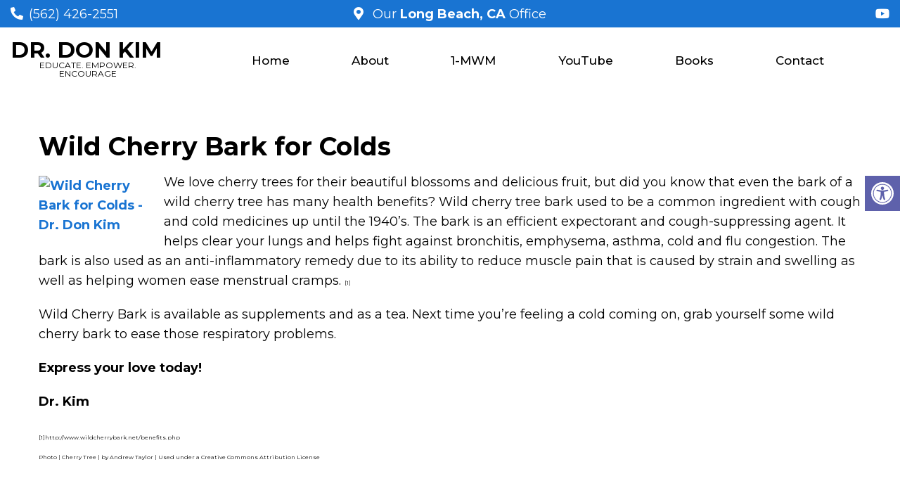

--- FILE ---
content_type: text/css
request_url: https://www.drdonkim.com/wp-content/themes/central-child/style.css?ver=6.9
body_size: 3847
content:
/*

Theme Name: Central - Child

Version: 587

Description: A child theme of DMM by Almina

Template: mts_schema

Text Domain: schema

*/



/* Carousel */

@import url("../mts_schema/style.css");



/* general */



* {

    box-sizing: border-box;

}



#page {

    padding: 0px;

}



a.btn {

    color: #fff;

    text-transform: uppercase;

    font-size: 14px;

    letter-spacing: 1px;

    background: rgb(0,0,0);

    background: linear-gradient(90deg, var(--pColor) 0%, var(--aColor) 100%);

    color: #fff !important;

    border-radius: 10px;

}



#header a.btn {

    padding: 10px 20px;

}



.container {

    width:  100%;

    max-width: 1200px;

    padding: 0px 15px;

}



html #secondary-navigation > nav > ul > li:hover,html  #secondary-navigation > nav > ul > li.current-menu-item,html  #secondary-navigation > nav > ul li.current-menu-item,html #secondary-navigation > nav > ul > li.current-menu-parent {

    background: transparent !important;

}



html #secondary-navigation > nav > ul > li:hover > a,html  #secondary-navigation > nav > ul > li.current-menu-item > a,html  #secondary-navigation > nav > ul > li.current-menu-parent > a,html  #secondary-navigation > nav ul.sub-menu > li.current_page_item > a,html #secondary-navigation > nav > ul > li.current-menu-item > a {

    color: var(--pColor) !important;

}

.navigation ul ul{background: #fff !important;}

.sub-menu .current_page_item:before{opacity:0;}

@keyframes fadeInUpa {

    0% {

        opacity: 0;

        transform: translate3d(0, 150px, 0);

    }

    to {

        opacity: 1;

        transform: none;

    }

}

.fadeInUpa {

    animation-name: fadeInUpa;

}



@keyframes fadeInLefta {

    0% {

        opacity: 0;

        transform: translate3d(-150px, 0, 0);

    }

    to {

        opacity: 1;

        transform: none;

    }

}

.fadeInLefta {

    animation-name: fadeInLefta;

}



/* Footer */

.copyrights {

    padding: 0px;

}



footer#site-footer {

    margin: 0px;

}



.copyrights .dm-flex {

    align-items: inherit;

}



.copyrights .dm-half {

    padding: 0px;

}



.copyrights iframe {

    height: 100%;

}



a#move-to-top {

    width: 40px;

    height: 40px;

}



.copyrights .dm-full {

    text-align: center;

}



.dm-col-3 {

    width: 100%;

    text-align: center;

}



.dm-col-3 span {

    border: 0px !important;

    padding: 0px !important;

    margin: 0px !important;

}



.dm-flex.dm-full {

    justify-content: space-between;

    margin-bottom: 20px;

}



.dm-flex.dm-full h4 {

    color: #ffffff;

    text-transform: uppercase;

    font-size: 17px;

    font-weight: bold;

}



.dm-full.footer-contact-info img {

    max-width: 400px;

    margin: 0px auto;

    display: block;

    float: none;

}



.logo-wrap {

    margin: 0px;

    float: none;

    overflow: visible;

}



.dm-full.footer-contact-info {

    margin-bottom: 20px;

    text-align: center;

}



.copyrights .dm-half:nth-child(1) {

    padding-top: 80px;

    padding-bottom: 80px;

    font-size: 14px;

}



.footer-wrapper {

    max-width: 620px;

    margin-right: 0px;

    margin-left: auto;

    margin: 0px auto;

}



.dm-full.footer-creds p:nth-child(2) {

    margin: 0px;

}



/* Blog Section */

section.dm-blog-posts {

    padding: 85px 0px 100px;

    /* background-position: 50% 50%; */

    /* background-size: initial; */

    /* background-repeat: no-repeat; */

}



section.dm-blog-posts h4 {

    text-align: center;

    text-transform: uppercase;

    font-size: 35px;

    letter-spacing: 2px;

    font-weight: bold;

}



.dm-blog-image {

    height: 300px;

    background-size: cover;

    background-position: 50% 50%;

    border-radius: 9px;

    margin-bottom: 13px;

    display: none;

}



.dm-blog-image p {

    font-size: 17px;

}



section.dm-blog-posts p {

    font-size: 16px;

    color: #000;

}



section.dm-blog-posts h3 {

    font-weight: bold;

}



section.dm-blog-posts .dm-flex {

    margin-top: 30px;

    align-items: inherit;

    gap: 5px;

}



section.dm-blog-posts .dm-third:hover {

    background-color: #000;

    box-shadow: 0 20px 30px -10px rgb(38 115 228 / 20%);

}



section.dm-blog-posts .dm-third {

    padding: 20px;

    border-radius: 10px;

    padding: 20px;

    border-radius: 10px;

    -webkit-transition: background-color 200ms ease, box-shadow 350ms ease, color 200ms ease;

    transition: background-color 200ms ease, box-shadow 350ms ease, color 200ms ease;

    text-align: center;

    flex: 1 1 calc(33.33% - 10px);

    background: rgb(0 0 0 / 67%);

}



section.dm-blog-posts .dm-third:nth-child(2) {

    animation-delay: 0.2s;

}

section.dm-blog-posts .dm-third:nth-child(3) {

    animation-delay: 0.4s;

}



/* Services  */

.central-tab {

    flex: 1 1 16%;

    padding: 10px;

}



.central-tab:nth-child(2) {

    animation-delay: 0.2s;

}

.central-tab:nth-child(3) {

    animation-delay: 0.3s;

}

.central-tab:nth-child(4) {

    animation-delay: 0.4s;

}

.central-tab:nth-child(5) {

    animation-delay: 0.5s;

}

.central-tab:nth-child(6) {

    animation-delay: 0.6s;

}

.central-tab:nth-child(7) {

    animation-delay: 0.7s;

}

 

.central-wrapper .central-tab img {

    border-radius: 10px;

}



.central-img-tabs {

    display: flex;

    justify-content: center;

    padding: 0px 15px;

    margin-top: -65px;

}



.central-img-tabs img {

    height: 140px !important;

    object-fit: cover;

    width: 100%;

    cursor: pointer;

    border-radius: 10px;

    text-align: center;

    display: block;

}



.central-img-tabs h3 {

    text-align: center;

    text-transform: uppercase;

    font-size: 15px;

}



.central-wrapper {

    background: transparent;

    padding: 80px 0px 120px;

}



.central-wrapper .central-tab:nth-child(1) {

    display: block;

}



.central-wrapper .central-tab {

    display: none;

}



section.central-services .container-wide {

    max-width: 1300px;

    margin: 0px auto;

}



.central-img-tabs .central-tab-item > div {

    margin-bottom: 10px;

    border-radius: 10px;

    border: 3px solid rgba(0,0,0,0);

    -webkit-transition: all 0.3s ease-in-out;

    transition: all 0.3s ease-in-out;

}



.central-img-tabs .central-tab-item > div:hover {

    border-color: var(--aColor);

}



.central-tab-item.active-service-button > div {

    border-color: var(--aColor);

}



/* Testimonials */



section.central-testimonials {

    padding: 100px 0px;

    background-size: cover;

    background-position: 50% 0%;

    position: relative;

    display: none;

}



.central-testimonials-wrapper {

    margin: 0px auto;

    width: 52%;

    margin-right: 0px;

    padding: 50px 0px 30px;

    position: relative;

}



.central-testimonials-wrapper .dm-half {

    width: 47.5vw;

    max-width: 650px;

}



.central-testimonials-wrapper strong {

    display: block;

    margin-bottom: 40px;

}



.central-testimonials-wrapper p {

    font-size: 24px;

}



.central-test-content {

    margin-bottom: 22px;

    font-size: 26px;

    line-height: 1.4;

}



.central-test-content + h4 {

    font-size: 16px;

}



section.central-services {

    margin-bottom: 80px;

}



section.central-testimonials:before {

    height: 100%;

    width: 100%;

    position: absolute;

    content: "";

    background: #000;

    top: 0px;

    left: 0px;

    opacity: 0.5;

}



section.central-testimonials * {

    color: #fff;

}



.central-testimonials-wrapper li:before {

    display: none;

}



.central-testimonials-wrapper .slick-dots {

    position: relative;

    bottom: 0px;

    text-align: left;

}



.central-testimonials-wrapper .slick-dots li button:before {

    opacity: 0.3 !important;

}



.central-testimonials-wrapper .slick-dots li button {

    opacity: 0.5;

}



.central-testimonials-wrapper .slick-dots .slick-active button {

    background: #fff !important;

    opacity: 1 !important;

}



.central-testimonials-wrapper {

    padding: 50px 0px 30px;

}



.central-tab-item {

    cursor: pointer;

}



/* Welcome */

section.central-welcome {

    padding: 80px 0px;

}

.central-welcome .central-image img {

    width: 90%;

    height: 100% !important;

    border-radius: 30px;

    box-shadow: 0 20px 50px -20px rgb(0 0 0 / 20%);

    -o-object-fit: cover;

    object-fit: cover;

    object-position: 95% 50%;

}

section.central-welcome .dm-flex {

    align-items: inherit;

}



.central-image {

    position: relative;

    height: 100%;

}



section.central-welcome .dm-half:nth-child(1) {

    flex: 1 1 48%;

}



section.central-welcome .dm-half:nth-child(2) {

    flex: 1 1 52%;

}



.container-wide {

    max-width: 1300px;

    margin: 0px auto;

}



section.central-welcome h3 {

    font-size: 23px;

    text-transform: uppercase;

    color: var(--pColor);

}



section.central-welcome h2 {

    margin-bottom: 30px;

}



section.central-welcome blockquote {

    background: var(--pColor);

    border-radius: 10px;

    padding: 20px;

    margin-bottom: 20px;

}



section.central-welcome blockquote:after {

    left: 10px;

    top: 10px;

    opacity: 0.2;

    color: #fff;

    font-size: 90px;

    line-height: 90px;

}



section.central-welcome blockquote p + p {

    font-weight: bold;

    font-size: 14px;

}



/* Mobile */

.mobile_cta_buttons.hide-d.mobile-btn p a {

    color: #fff;

    display: block;

    padding: 10px 20px;

}



.mobile_cta_buttons.hide-d.mobile-btn p {

    text-align: center;

    margin-bottom: 10px;

}



.mobile_cta_buttons.hide-d.mobile-btn div.header-social-icons a {

    color: #fff;

    margin: 0px 10px;

    width: 40px;

    height: 40px;

    line-height: 40px;

    padding: 0px !important;

    text-align: center;

    border-radius: 50%;

    display: inline-block;

    float: none;

}



.mobile_cta_buttons.hide-d.mobile-btn div.header-social-icons {

    background: transparent;

    width: 100%;

    float: none;

    text-align: center;

    margin: 0px;

}



.mobile_cta_buttons.hide-d.mobile-btn {

    padding: 20px 20px;

    display: none;

}



@media (min-width:  881px) {

    .mobile_cta_buttons.hide-d.mobile-btn div.header-social-icons:before {

        display: none;

    }

}



/* Header */



div#header {

    background: #fff;

    padding: 15px 0px;

    float: none;

}



.regular_header #secondary-navigation {

    float: none;

}



div#regular-header i {

    margin-right: 8px;

}



.main-head-wrap {

    position: fixed;

    top: 0px;

    left: 0px;

    width: 100%;

}

.header-spacer {

    -webkit-transition: all 0.3s ease-in-out;

    transition: all 0.3s ease-in-out;

}

@media (min-width: 881px) {

    .header-spacer {

        min-height: 130px;

        -webkit-transition: all 0.3s ease-in-out;

        transition: all 0.3s ease-in-out;

    }

}



#logo {

    float: none !important;

}



#logo a {

    padding: 0px !important;

    float: none;

    display: block;

}



div#secondary-navigation {

    float: none;

    display: flex;

    align-items: center;

}



#header .logo-wrap {

    padding: 0px;

    overflow: visible;

    max-width: 23%;

}



nav.navigation.clearfix #menu-main-menu {

    display: -webkit-box;

    display: -webkit-flex;

    display: -ms-flexbox;

    display: flex;

    margin-left: 30px;

    -webkit-justify-content: space-around;

    -ms-flex-pack: distribute;

    justify-content: space-around;

    -webkit-box-flex: 1;

    -webkit-flex: 1;

    -ms-flex: 1;

    flex: 1;

}



#logo img {

    float: none;

    max-width: 250px;

}



ul#menu-main-menu a {

    text-transform: none;

}



#secondary-navigation a {

    padding: 20px;

}



div#regular-header {

    background: var(--sColor);

}



div#regular-header * {

    color: #fff;

}



div#regular-header .container-wide.dm-flex p {

    margin: 0px;

}



div#regular-header .container-wide {

    padding: 5px 0px;

}



.dm-third.social-header {

    text-align: right;

}



.dm-third.social-header a {

    margin-left: 10px;

}



.dm-third.address-header {

    text-align: center;

}



.dm-third.phone-header {

    text-align: left;

}



#regular-header {

    -webkit-transition: all 0.3s ease-in-out;

    transition: all 0.3s ease-in-out;

}



/* Video */

.carousel-caption {

    position: absolute;

    top: 50%;

    transform: translateY(-50%);

    text-align: center;

    width: 100%;

    z-index: 1;

}



.carousel-caption span {

    color: #fff;

    font-size: 23px;

    text-transform: uppercase;

    font-weight: bold;

    letter-spacing: 1px;

}



.video_holder:before {

    height: 100%;

    width: 100%;

    position: absolute;

    content: "";

    background: #000;

    opacity: 0.3;

    z-index: 1;

}



.carousel-caption h2 {

    color: #fff;

}



html .video_holder {

    height: 80vh;

    max-height: 1000px;

    width: 100%;

    min-height: 500px;

}



.carousel-caption a:hover {

    background: #000 !important;

}



.dm-slide-main .slide-caption p{text-shadow:1px 2px 2px #000!important;}

.dm-slide-main .slide-caption a, .central-wrapper h3, .central-wrapper p{color:#fff;}

html .slick-next{display:none;}



/* Responsive */

@media (max-width:  1300px) {

    .container-wide {

        padding: 0px 15px;

    }

}



@media (max-width: 1025px ) {

    .copyrights .dm-half {

        flex: 1 1 100%;

    }



    .copyrights .dm-half:nth-child(1) {

        order: 2;

    }



    .dm-full.footer-creds p {

        text-align: center;

    }



    .copyrights .dm-half iframe {

        height: 350px;

    }



    .central-welcome .central-image img {

        width:  100%;

    }



    .central-img-tabs img {

        height: 120px !important;

    }

}



@media (max-width: 991px) {

    #secondary-navigation {

        height: auto !important;

    }

    .dm-blog-posts .dm-third {

        flex: 1 1 50%;

        flex-basis: 320px;

        max-width: 50%;

    }



    section.central-services {

        display: flex;

        flex-wrap: wrap;

    }



    section.central-services > .container-wide {

        order: 1;

    }



    .central-wrapper {

        order: 2;

        padding: 80px 0px;

    }



    .central-img-tabs {

        margin: 0px;

    }



    section.central-services {

        margin-bottom: 0px;

    }



    section.dm-blog-posts .dm-third {

        flex-basis: 320px;

    }

}

@media (max-width: 881px) {

    #page.homepage {

        padding: 0px !important;

    }

    html a#pull {

        width: auto;

        text-align: center;

        padding: 0px;

        color: #000 !important;

        background: transparent !important;

        font-size: 29px;

        position: relative;

        display: block;

        margin: 0px !important;

        margin-left: 15px !important;

    }



    html a#pull:after {position: relative;padding: 0px !important;left: 0px;right: 0px;top: 0px !important;}



    .regular_header #secondary-navigation {

        width: 100%;

        justify-content: space-between;

    }



    #header a.btn {

        margin: 0px auto;

        margin-right: 0px;

    }



    .dm-third.social-header {

        display: none;

    }



    nav.navigation.clearfix #menu-main-menu {

        margin: 0px !important;

    }

}

@media (max-width: 768px) {

    html .video_holder {

        max-height: 500px !important;

    }

    .header-spacer {

        height: 95px;

    }

    div#regular-header {

        display: none;

    }

    .dm-blog-posts .dm-third {

        flex-basis: 320px;

        max-width: 100%;

    }

    section.central-welcome .dm-half:nth-child(1) {

        flex: 1 1 100%;

        margin-bottom: 30px;

    }



    .central-tab {

        flex: 1 1 33.33%;

    }



    .central-img-tabs {

        flex-wrap: wrap;

    }

    .central-wrapper {

        padding: 50px 0px;

    }



    .central-wrapper .dm-half {

        flex: 1 1 100%;

    }



    .central-testimonials-wrapper {

        padding: 15px;

        width: 100%;

        text-align: center;

    }



    .central-testimonials-wrapper .dm-half {

        width: 100%;

        max-width: 100%;

    }

    .copyrights .dm-half:nth-child(1) {

        padding: 40px 0px;

    }

    .central-testimonials-wrapper .slick-dots {

        text-align: center;

    }

    .dm-col-3 {

        width: 100%;

        text-align: center;

    }

}

@media (max-width: 640px) {

    div#header {

        padding: 10px 0px;

    }

    #header a.btn {

        display: none;

    }

}

@media (max-width: 540px) {

    footer .dm-full {

        padding: 0px 15px;

    }

    .dm-full.footer-contact-info img {

        width: 100%;

        max-width: 90%;

    }

    .central-tab {

        flex:  1 1 50%;

    }

    .carousel-caption h2 {

        font-size: 32px;

    }

    section.central-welcome h2 {

        font-size: 30px;

    }

    .central-img-tabs {

        padding: 0px;

    }

    .central-wrapper .dm-half {

        padding: 0px;

    }

}



.logo-wrap #logo a {

    font-size: 31px;

    font-weight: bold;

}



.minute-form {

    padding: 25px 0;

    background: var(--pColor);

}



.dm-image {

    width: 18%;

}



.dm-text {

    width: 72%;

    text-align: center;

}



.dm-text p {

    font-weight: bold;

    font-size: 25px;

    color: #fff;

}



.dm-image img {

    margin: -20px 0px;

}

form#gform_4 {

    display: flex;

    align-items: center;

    justify-content: center;

}



ul#gform_fields_4 {

    display: flex;

}



ul#gform_fields_4 label {

    display: none;

}



form#gform_4 > * {

    margin: 0px;

    padding: 0px;

    width: auto;

}



ul#gform_fields_4 * {

    margin: 0px;

}



ul#gform_fields_4 li input {

    width: 100%;

}



form#gform_4 {

    padding: 0px 20px;

}

.logo-wrap span {

    display: block;

    font-size: 12px;

    text-align: center;

    font-weight: 400;

}



#logo {

    width: 220px;

    text-align: center;

}



section.dm-blog-posts .dm-third * {

    color: #fff;

}



.dm-col-3 + div {

    display: none;

}



.dm-full.footer-contact-info a {

    font-size: 27px;

    font-weight: bold;

    text-transform: uppercase;

    letter-spacing: 1px;

}



.central-tab iframe {

    width: 100%;

    height: 340px;

    border: 2px solid #fff;

    box-sizing: border-box;

}



.central-wrapper h2 {

    text-align: center;

    color: #000;

}

.central-wrapper h3, .central-wrapper p {
    color: #000!important;
}



.wellnessmessages {

    padding: 50px 30px;

    background: rgb(25 116 210 / 19%);

}



.wellnessmessages h2 {

    text-align: center;

}





.dm-asd img {

    float: left;

    margin-right: 10px;

    margin-bottom: 10px;

    display: none;

}



.wellnessmessages p:empty {

    display: none;

}



.dm-asd p:last-of-type {

    margin: 0px;

}



@media (max-width: 880px) {

    #header .logo-wrap {

        max-width: inherit;

    }



    .logo-wrap span {

        text-align: left;

    }



    .dm-image {

        width: 100%;

        text-align: center;

    }



    .dm-text {

        width: 100%;

    }



    ul#gform_fields_4 li {

        width: 100% !important;

        flex-wrap: wrap;

        margin-bottom: 10px;

    }



    form#gform_4 {

        flex-wrap: wrap;

    }



    ul#gform_fields_4 {

        flex-wrap: wrap;

    }

}





h3.bg_faq_closed, h3.bg_faq_opened {

    font-size: 18px!important;

    color: #023b6d!important;

    padding: 10px 20px!important;

    border-radius: 10px!important;

    box-shadow: 0 2px 4px rgb(0 0 0 / 10%)!important;

    background: #fff;

}





.bg_faq_content_section p {

    padding: 5px 20px!important;

    font-size: 16px;

    line-height: 1.7em;

}



.dm-full h3 {

    font-size: 37px;

}



.page-id-14 .dm-service-section:first-child .dm-flex {

    align-items: center!important;

}



.page-id-14 .dm-service-section .dm-flex {

    align-items: start!important;

}



.whitebro h2 {

    font-size: 22px;

    color: #fff;

    padding: 0px 8px!important;

    margin: 0px;

    margin-bottom: 10px;

}



.instaBlox {

    width: 31.33%;

    border-radius: 10px;

    float: left;

    display: flex;

    align-items: center;

    justify-content: center;

    padding: 30px;

    margin: 9px;

    transition: background-color 200ms ease, box-shadow 350ms ease, color 200ms ease;

    text-align: center;

    background: rgb(0 0 0 / 67%);

}

@media screen and (max-width: 880px) {
    .instaBlox {
        width: 100%;
        margin-left: 0!important;
    }
}



.article {

    width: 100% !important;

}



.linksover a:hover, .whitebro {

 background-color: transparent!important;

}





.iimage {

    display: none;

}



.bottomLine {

    display: none;

}



.instaBlox:hover {

    background: #1974d2!important;

}



h1.postsby {

    display: none;

}



.whitebro.sh_ p {

    color: #fff;

    font-weight: 100;

    font-size: 16px;

}



body.category-3058 .whitebro.sh_ p {

    display: none;

}

@media screen and (max-width: 880px) {
    html .newCon {
        background-position: 27% 50%!important;
    }

    .page-id-30 #content_box > div > div > div:nth-child(2) > iframe,
    .page-id-30 #content_box > div > div > div:nth-child(2) > strong:nth-child(10) {
        display: none!important;
    }
}

#content_box > div > div > div:nth-child(2) p {
    margin-bottom: 5px!important;
}

--- FILE ---
content_type: text/css
request_url: https://www.drdonkim.com/wp-content/themes/mts_schema/theme-specific/doctors/doctor-hover.css?ver=6.9
body_size: 230
content:
.staff-hover .container {
	max-width: 1500px !important;
	width: 100% !important;
}
.hover-item {
    width: 50%;
    padding: 30px;
    box-sizing: border-box;
    background-size: cover;
    background-position: 50% 50%;
    position: relative;
    overflow: hidden;
    border: 1px solid #fff;
}
.hover-item.non-staff-image {
    background-size: contain !important;
    background-repeat: no-repeat !important;
    background-color: #e4e6e7 !important;
}
.hover-item + span {
    display: none;
}
.hover-container {
    display: flex;
    flex-wrap: wrap;
}
.hover-item:before {
    height: 100%;
    width: 100%;
    position: absolute;
    content: "";
    top: 0px;
    left: 0px;
    background-color: #5186b5;
    opacity: 0.4;
}
.hover-item.non-staff-image + p {
    display: none;
}
.hover-item a {
    color: #fff;
}
.hover-item h3 {
    position: relative;
    z-index: 100;
    color: #fff;
    top: 65%;
    font-size: 36px;
    -webkit-transition: all 0.3s ease-in-out;
    transition: all 0.3s ease-in-out;
}

.hover-about {z-index: 10;position: relative;color: #fff;opacity: 0;-webkit-transition: all 0.3s ease-in-out;transition: all 0.3s cubic-bezier(0.4, 0, 0.9, 1.36);transition-delay: 0.1s;top: 100%;}

.hover-about p {
    line-height: normal;
}

.hover-about .btn {
    background-color: #fff;
    display: inline-block;
    text-decoration: none !important;
    position: relative;
    z-index: 10;
    padding: 5px 10px;
    text-transform: uppercase;
    letter-spacing: 1px;
}

.hover-item:hover h3 {
    top: 0px;
}

.hover-item:hover .hover-about {top: 0px;opacity: 1;}
@media screen and (max-width: 880px) {
    .hover-item {
        width: 100%;
    }
}